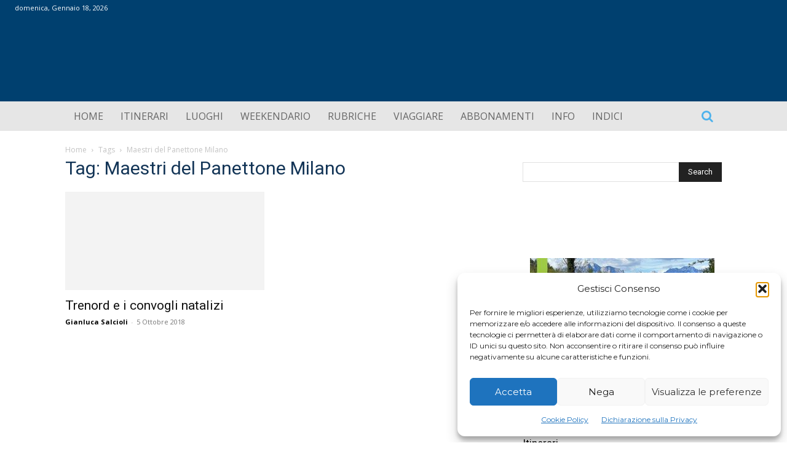

--- FILE ---
content_type: text/html; charset=utf-8
request_url: https://www.google.com/recaptcha/api2/aframe
body_size: -88
content:
<!DOCTYPE HTML><html><head><meta http-equiv="content-type" content="text/html; charset=UTF-8"></head><body><script nonce="_1S_ulbwApke2goyXpFEMg">/** Anti-fraud and anti-abuse applications only. See google.com/recaptcha */ try{var clients={'sodar':'https://pagead2.googlesyndication.com/pagead/sodar?'};window.addEventListener("message",function(a){try{if(a.source===window.parent){var b=JSON.parse(a.data);var c=clients[b['id']];if(c){var d=document.createElement('img');d.src=c+b['params']+'&rc='+(localStorage.getItem("rc::a")?sessionStorage.getItem("rc::b"):"");window.document.body.appendChild(d);sessionStorage.setItem("rc::e",parseInt(sessionStorage.getItem("rc::e")||0)+1);localStorage.setItem("rc::h",'1768740249439');}}}catch(b){}});window.parent.postMessage("_grecaptcha_ready", "*");}catch(b){}</script></body></html>

--- FILE ---
content_type: application/javascript
request_url: https://www.itinerarieluoghi.it/wp-content/plugins/pvtcontent_bundle/plugins/private-content-files-manager/js/frontend.min.js
body_size: 2884
content:
/* PCFM FRONT SCRIPTS */

(function(){jQuery.fn.pcfm_uploader=function(){var a=jQuery,b=this,c=b.find(".pcfm_dropbox"),e=b.find(".pcfm_upl_input").attr("name"),g=parseInt(b.data("max-files"),10),l=b.hasClass("pcfm_imgonly_f");b.fileupload({url:window.location.href,paramName:e,dropZone:c,formData:{action:"pcfm_front_upload",field_id:e},add:function(e,d){var k=d.files[0],h=Date.now(),m=!1;if(b.find(".pcfm_uploaded_file, .pcfm_uploading").length>=g)return!0;var f=a('<li id="'+h+'" class="pcfm_uploading"><div class="pcfm_uploader_filename" title="'+
d.files[0].name+'">'+d.files[0].name+'</div><div class="pcfm_uploader_response"><em>'+pcfm_format_filesize(k.size)+'</em><span class="pcfm_uploader_percentage">0%</em></div><svg class="pcfm_uploader_progress pcfm_upb" viewbox="0 0 100 100"><circle cx="50" cy="50" r="40" /></svg><svg class="pcfm_uploader_progress" viewbox="0 0 100 100"><circle cx="50" cy="50" r="40" /></svg><i class="pcfm_del_upl">&times;</i></li>');d.context=b.find(".pcfm_uploads_list").append(f);d.uplBox=f;if(k.size>parseInt(c.data("maxsize"),
10))f.find(".pcfm_uploader_response").html(pcfm_front_vars.maxsize_error),f.addClass("pcfm_upload_error");else{var n=c.data("allowed").split("|"),q=k.name.split("."),r=q[q.length-1].toLowerCase(),t=!1;a.each(n,function(a,b){r==b&&(t=!0)});t?-1!==a.inArray(r,"jpg jpeg jpe png gif bmp".split(" "))&&pcfm_upl_img_sizes_check(h,m,k):(f.find(".pcfm_uploader_response").html(pcfm_front_vars.filetype_error),f.addClass("pcfm_upload_error"))}l&&!f.hasClass("pcfm_upload_error")&&(f.addClass("pcfm_img_preview"),
n=new FileReader,n.onload=function(b){m=b.target.result;a("#"+h).css("background-image","url('"+m+"')")},n.readAsDataURL(k));var u=!1;setTimeout(function(){f.hasClass("pcfm_upload_error")||(u=d.submit())},100);f.find(".pcfm_del_upl").on("click",function(){if(f.hasClass("pcfm_uploaded_file"))return!0;f.hasClass("pcfm_upload_error")||u.abort();f.addClass("pcfm_nodisplay_upl_box");setTimeout(function(){f.remove()},330)})},progress:function(a,b){var c=parseInt(b.loaded/b.total*100,10);b.uplBox.find(".pcfm_uploader_percentage").html(c+
"%");b.uplBox.find(".pcfm_uploader_progress").pcfm_circle_loader(c);100==c&&b.uplBox.addClass("pcfm_waiting_uploader")},done:function(e,d){try{var k=JSON.parse(d.result)}catch(p){k={status:"error",txt:d.result}}d.uplBox.removeClass("pcfm_waiting_uploader");"error"==k.status?(d.uplBox.removeClass("pcfm_uploading").addClass("pcfm_upload_error"),d.uplBox.find(".pcfm_uploader_response").html(k.txt)):(d.uplBox.attr("data-file-id",k.file_id),d.uplBox.removeClass("pcfm_uploading").addClass("pcfm_uploaded_file"),
d.uplBox.find(".pcfm_uploader_progress").fadeOut(function(){a(this).remove()}));b.find(".pcfm_uploaded_file").length>=g&&c.slideUp()},fail:function(a,b){b.uplBox.removeClass("pcfm_waiting_uploader pcfm_uploading").addClass("pcfm_upload_error");b.uplBox.find(".pcfm_uploader_response").html(pcfm_front_vars.failed_upl_error);console.error(b.errorThrown)}})};jQuery(document).on("click",".pcfm_dropbox",function(){if(jQuery(".pc_unlogged").length&&jQuery(this).parents("form").hasClass("pc_custom_form"))return alert("Uploads prevented for WordPress users in custom forms"),
!1;jQuery(this).parent().find(".pcfm_upl_input").trigger("click")});jQuery(document).on("drop dragover",".pcfm_dropbox",function(a){if(jQuery(".pc_unlogged").length&&jQuery(this).parents("form").hasClass("pc_custom_form"))return alert("Uploads prevented for WordPress users in custom forms"),!1;a.preventDefault()});jQuery(document).ready(function(a){a(document).on("click",".pcfm_uploaded_file .pcfm_del_upl",function(){var b=a(this).parents("li");if(b.hasClass("pcfm_is_deleting")||!confirm(pcfm_front_vars.del_file_msg))return!1;
var c=b.data("file-id");b.children().fadeTo(250,.5).addClass("pcfm_is_deleting");a.post(window.location.href,{action:"pcfm_front_delete_file",file_id:c},function(c){"success"==a.trim(c)?(b.addClass("pcfm_nodisplay_upl_box"),setTimeout(function(){b.remove()},330),b.parents(".pc_field_container").find(".pcfm_dropbox").slideDown()):(alert(c),b.children().fadeTo(250,1).removeClass("pcfm_is_deleting"))})})});window.pcfm_upl_img_sizes_check=function(a,b,c){var e=jQuery;if(b){var g=0,l=0,h=e("#"+a).parents(".pcfm_upload_ftype").find(".pcfm_dropbox");
c=new Image;c.onload=function(){g=this.width;l=this.height;setTimeout(function(){var b=h.data("img-min-w"),c=h.data("img-min-h"),p=h.data("img-max-w"),m=h.data("img-max-h");if(g<b||l<c)e("#"+a).find(".pcfm_uploader_response").html(pcfm_front_vars.min_img_size_error+" "+b+"x"+c+"px"),e("#"+a).addClass("pcfm_upload_error").removeClass("pcfm_img_preview").attr("style","");else if(p&&g>h.data("img-max-w")||m&&l>h.data("img-max-h"))e("#"+a).find(".pcfm_uploader_response").html(pcfm_front_vars.max_img_size_error+
" "+p+"x"+m+"px"),e("#"+a).addClass("pcfm_upload_error").removeClass("pcfm_img_preview").attr("style","")},10)};c.src=b}else b=new FileReader,b.onload=function(b){pcfm_upl_img_sizes_check(a,b.target.result)},b.readAsDataURL(c)};window.pcfm_format_filesize=function(a){return"number"!==typeof a?"":1024E6<=a?(a/1024E6).toFixed(1)+" GB":1024E3<=a?(a/1024E3).toFixed(1)+" MB":1024<=a?(a/1024).toFixed(1)+" KB":a+" bytes"};jQuery.fn.pcfm_circle_loader=function(a){var b=2*this.find("circle").attr("r")*Math.PI;
a=parseInt(a,10)*b/100;this.css("stroke-dasharray",a+" 999")};jQuery.fn.pcfm_paginate=function(a){var b=jQuery,c=b(this).parents(".pcfm_files"),e=parseInt(c.find(".pcfm_pag_wrap").data("tot-pag"),10),g=parseInt(c.find(".pcfm_pag_wrap").attr("data-pag"),10),l=parseInt(c.find(".pcfm_pag_wrap").data("per-pag"),10);a="next"==a?g+1:"prev"==a?g-1:parseInt(a,10);1>a&&(a=1);a>e&&(a=e);c.find(".pcfm_page_num_input").val(a);if(a==g)return!1;c.find(".pcfm_files_inner").stop().animate({height:0},400);1==a?c.find(".pcfm_prev_pag").addClass("pcfm_disabled_pag_btn"):
c.find(".pcfm_prev_pag").removeClass("pcfm_disabled_pag_btn");a==e?c.find(".pcfm_next_pag").addClass("pcfm_disabled_pag_btn"):c.find(".pcfm_next_pag").removeClass("pcfm_disabled_pag_btn");setTimeout(function(){c.find(".pcfm_file").addClass("pcfm_pag_hidden");var e=l*(a-1),d=e+l;c.find(".pcfm_file").each(function(a,c){a>=e&&a<d&&b(this).removeClass("pcfm_pag_hidden")});setTimeout(function(){var b=c.find(".pcfm_files_inner > *").outerHeight(!0);c.find(".pcfm_files_inner").stop().animate({height:b},
400);c.find(".pcfm_pag_wrap").attr("data-pag",a);setTimeout(function(){c.find(".pcfm_files_inner").removeAttr("style");c.pcfm_preload_img()},420)},170)},400)};jQuery(document).ready(function(a){a(document).on("click",".pcfm_prev_pag:not(.pcfm_disabled_pag_btn)",function(b){a(this).pcfm_paginate("prev")});a(document).on("click",".pcfm_next_pag:not(.pcfm_disabled_pag_btn)",function(b){a(this).pcfm_paginate("next")})});jQuery(document).ready(function(a){a(document).on("keyup",".pcfm_page_num_input",
function(b){var c=a(this);"undefined"!=typeof pcfm_pag_input_timeout&&clearTimeout(pcfm_pag_input_timeout);pcfm_pag_input_timeout=setTimeout(function(){var b=parseInt(a.trim(c.val()),10);if(!b||isNaN(b))b=1;c.pcfm_paginate(b)},100)})});jQuery(document).ready(function(a){a(document).on("contextmenu",".pcfm_uses_thumbs img",function(a){a.preventDefault()})});jQuery.fn.pcfm_preload_img=function(){var a=jQuery;a(this).find(".pcfm_file:not(.pcfm_pag_hidden) .pcfm_img").not("pcfm_img_loaded").each(function(){var b=
a(this),c=a(this).data("src");b.parents(".pcfm_img_wrap").find(".pcfm_cover_img_inner").css("background-image","url('"+c+"')");b.attr("src",c).removeAttr("data-src");a("<img/>").on("load",function(){b.parents(".pcfm_img_wrap").addClass("pcfm_img_loaded")}).attr("src",c)})};jQuery(document).ready(function(a){a(document).on("click",".pcfm_image_lb_behav .pcfm_is_img",function(b){if("undefined"==typeof jQuery.magnificPopup||a(this).parents(".pcfm_force_dl").length)return!0;b.preventDefault();b=a(this).parents(".pcfm_files").find(".pcfm_is_img");
var c=a(this).attr("href"),e=0,g=[];b.each(function(b,h){var d=a(this).attr("href");d==c&&(e=b);d={src:d,type:"image",title:a(this).find("> span").text()};g.push(d)});a.magnificPopup.open({mainClass:"pcfm_magpop pc_lightbox",removalDelay:200,gallery:{enabled:!0,navigateByImgClick:!0,preload:[1,1]},callbacks:{beforeClose:function(){a(".mfp-container").removeClass("pcfm_magpop_img_loaded");a(".mfp-preloader").remove()},change:function(){a(".mfp-container").removeClass("pcfm_magpop_img_loaded")},imageLoadComplete:function(){a("<img/>").on("load",
function(){a(".mfp-container").addClass("pcfm_magpop_img_loaded")}).attr("src",a(".mfp-img").attr("src"))}},items:g});jQuery.magnificPopup.instance.goTo(e)})})})(jQuery);